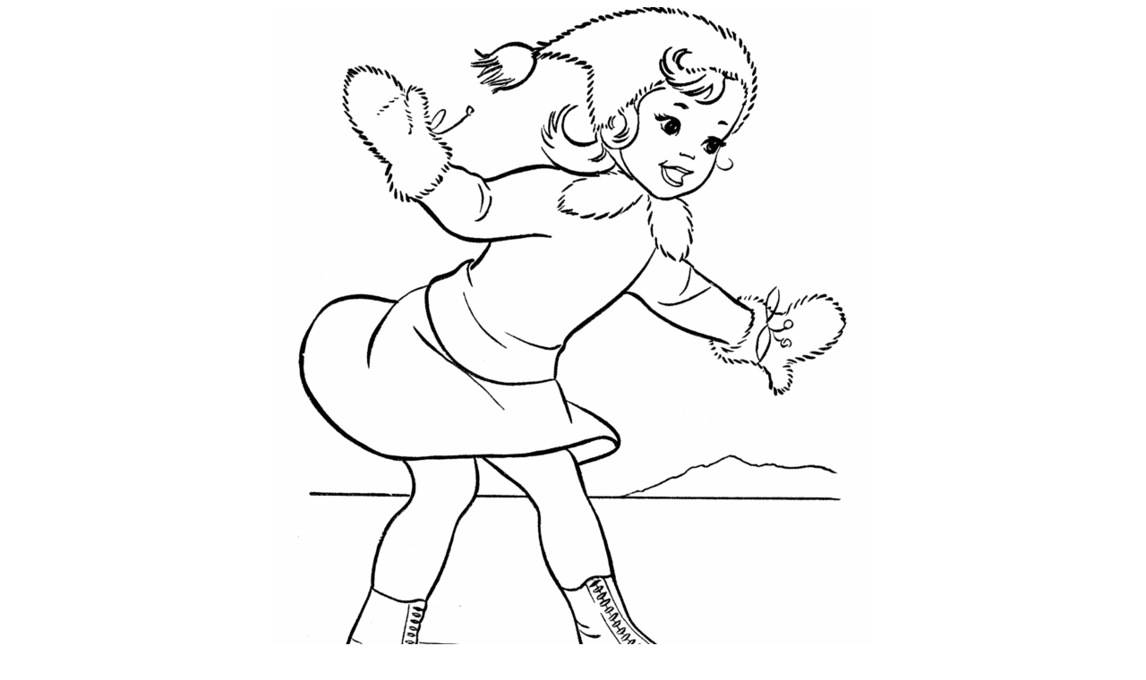

--- FILE ---
content_type: text/html; charset=UTF-8
request_url: https://www.pintarcolorear.org/imprimir-dibujo/?image=https://www.pintarcolorear.org/wp-content/uploads/2013/05/pintar-nina.gif
body_size: 266
content:

<body onload="window.print();">
    <table width="600" cellpadding="0" cellspacing="0" border="0" align="center">
        <tbody>
        <tr>
            <td align="center">
                                <img src="https://www.pintarcolorear.org/wp-content/uploads/2013/05/pintar-nina.gif">
                
            </td>
        </tr>
    </tbody></table>

<script defer src="https://static.cloudflareinsights.com/beacon.min.js/vcd15cbe7772f49c399c6a5babf22c1241717689176015" integrity="sha512-ZpsOmlRQV6y907TI0dKBHq9Md29nnaEIPlkf84rnaERnq6zvWvPUqr2ft8M1aS28oN72PdrCzSjY4U6VaAw1EQ==" data-cf-beacon='{"version":"2024.11.0","token":"36d0219528e2440982891c60a6636ed3","r":1,"server_timing":{"name":{"cfCacheStatus":true,"cfEdge":true,"cfExtPri":true,"cfL4":true,"cfOrigin":true,"cfSpeedBrain":true},"location_startswith":null}}' crossorigin="anonymous"></script>
</body>
